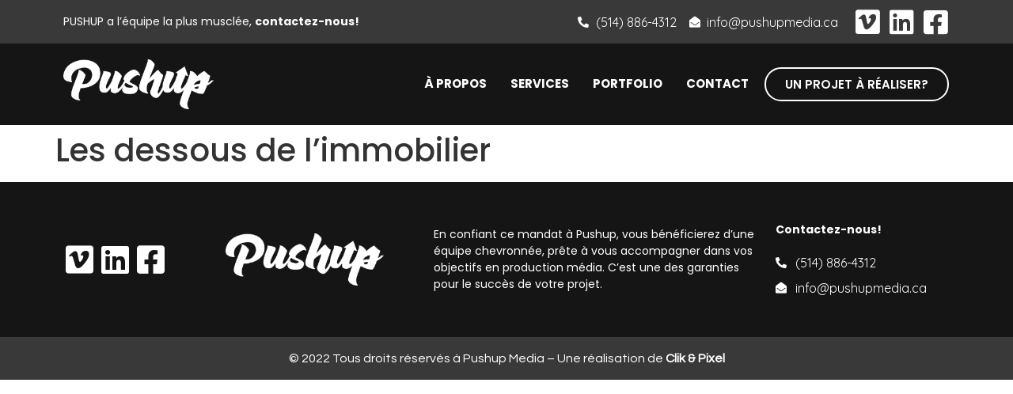

--- FILE ---
content_type: text/html; charset=UTF-8
request_url: https://pushupmedia.ca/vimeo-videos/les-dessous-de-limmobilier/
body_size: 11515
content:
<!doctype html>
<html lang="fr-CA">
<head>
	<meta charset="UTF-8">
		<meta name="viewport" content="width=device-width, initial-scale=1">
	<link rel="profile" href="https://gmpg.org/xfn/11">
	<title>Les dessous de l&rsquo;immobilier &#8211; Pushup Media</title>
<meta name='robots' content='max-image-preview:large' />
	<style>img:is([sizes="auto" i], [sizes^="auto," i]) { contain-intrinsic-size: 3000px 1500px }</style>
	<link rel="alternate" type="application/rss+xml" title="Pushup Media &raquo; Flux" href="https://pushupmedia.ca/feed/" />
<link rel="alternate" type="application/rss+xml" title="Pushup Media &raquo; Flux des commentaires" href="https://pushupmedia.ca/comments/feed/" />
<script>
window._wpemojiSettings = {"baseUrl":"https:\/\/s.w.org\/images\/core\/emoji\/16.0.1\/72x72\/","ext":".png","svgUrl":"https:\/\/s.w.org\/images\/core\/emoji\/16.0.1\/svg\/","svgExt":".svg","source":{"concatemoji":"https:\/\/pushupmedia.ca\/wp-includes\/js\/wp-emoji-release.min.js?ver=6.8.3"}};
/*! This file is auto-generated */
!function(s,n){var o,i,e;function c(e){try{var t={supportTests:e,timestamp:(new Date).valueOf()};sessionStorage.setItem(o,JSON.stringify(t))}catch(e){}}function p(e,t,n){e.clearRect(0,0,e.canvas.width,e.canvas.height),e.fillText(t,0,0);var t=new Uint32Array(e.getImageData(0,0,e.canvas.width,e.canvas.height).data),a=(e.clearRect(0,0,e.canvas.width,e.canvas.height),e.fillText(n,0,0),new Uint32Array(e.getImageData(0,0,e.canvas.width,e.canvas.height).data));return t.every(function(e,t){return e===a[t]})}function u(e,t){e.clearRect(0,0,e.canvas.width,e.canvas.height),e.fillText(t,0,0);for(var n=e.getImageData(16,16,1,1),a=0;a<n.data.length;a++)if(0!==n.data[a])return!1;return!0}function f(e,t,n,a){switch(t){case"flag":return n(e,"\ud83c\udff3\ufe0f\u200d\u26a7\ufe0f","\ud83c\udff3\ufe0f\u200b\u26a7\ufe0f")?!1:!n(e,"\ud83c\udde8\ud83c\uddf6","\ud83c\udde8\u200b\ud83c\uddf6")&&!n(e,"\ud83c\udff4\udb40\udc67\udb40\udc62\udb40\udc65\udb40\udc6e\udb40\udc67\udb40\udc7f","\ud83c\udff4\u200b\udb40\udc67\u200b\udb40\udc62\u200b\udb40\udc65\u200b\udb40\udc6e\u200b\udb40\udc67\u200b\udb40\udc7f");case"emoji":return!a(e,"\ud83e\udedf")}return!1}function g(e,t,n,a){var r="undefined"!=typeof WorkerGlobalScope&&self instanceof WorkerGlobalScope?new OffscreenCanvas(300,150):s.createElement("canvas"),o=r.getContext("2d",{willReadFrequently:!0}),i=(o.textBaseline="top",o.font="600 32px Arial",{});return e.forEach(function(e){i[e]=t(o,e,n,a)}),i}function t(e){var t=s.createElement("script");t.src=e,t.defer=!0,s.head.appendChild(t)}"undefined"!=typeof Promise&&(o="wpEmojiSettingsSupports",i=["flag","emoji"],n.supports={everything:!0,everythingExceptFlag:!0},e=new Promise(function(e){s.addEventListener("DOMContentLoaded",e,{once:!0})}),new Promise(function(t){var n=function(){try{var e=JSON.parse(sessionStorage.getItem(o));if("object"==typeof e&&"number"==typeof e.timestamp&&(new Date).valueOf()<e.timestamp+604800&&"object"==typeof e.supportTests)return e.supportTests}catch(e){}return null}();if(!n){if("undefined"!=typeof Worker&&"undefined"!=typeof OffscreenCanvas&&"undefined"!=typeof URL&&URL.createObjectURL&&"undefined"!=typeof Blob)try{var e="postMessage("+g.toString()+"("+[JSON.stringify(i),f.toString(),p.toString(),u.toString()].join(",")+"));",a=new Blob([e],{type:"text/javascript"}),r=new Worker(URL.createObjectURL(a),{name:"wpTestEmojiSupports"});return void(r.onmessage=function(e){c(n=e.data),r.terminate(),t(n)})}catch(e){}c(n=g(i,f,p,u))}t(n)}).then(function(e){for(var t in e)n.supports[t]=e[t],n.supports.everything=n.supports.everything&&n.supports[t],"flag"!==t&&(n.supports.everythingExceptFlag=n.supports.everythingExceptFlag&&n.supports[t]);n.supports.everythingExceptFlag=n.supports.everythingExceptFlag&&!n.supports.flag,n.DOMReady=!1,n.readyCallback=function(){n.DOMReady=!0}}).then(function(){return e}).then(function(){var e;n.supports.everything||(n.readyCallback(),(e=n.source||{}).concatemoji?t(e.concatemoji):e.wpemoji&&e.twemoji&&(t(e.twemoji),t(e.wpemoji)))}))}((window,document),window._wpemojiSettings);
</script>
<style id='wp-emoji-styles-inline-css'>

	img.wp-smiley, img.emoji {
		display: inline !important;
		border: none !important;
		box-shadow: none !important;
		height: 1em !important;
		width: 1em !important;
		margin: 0 0.07em !important;
		vertical-align: -0.1em !important;
		background: none !important;
		padding: 0 !important;
	}
</style>
<link as="style" onload="this.onload=null;this.rel='stylesheet'" rel='preload' id='wp-block-library-css' href='https://pushupmedia.ca/wp-includes/css/dist/block-library/style.min.css?ver=6.8.3' media='all' /><noscript><link rel='stylesheet' id='wp-block-library-css' href='https://pushupmedia.ca/wp-includes/css/dist/block-library/style.min.css?ver=6.8.3' media='all' /></noscript>
<style id='classic-theme-styles-inline-css'>
/*! This file is auto-generated */
.wp-block-button__link{color:#fff;background-color:#32373c;border-radius:9999px;box-shadow:none;text-decoration:none;padding:calc(.667em + 2px) calc(1.333em + 2px);font-size:1.125em}.wp-block-file__button{background:#32373c;color:#fff;text-decoration:none}
</style>
<link as="style" onload="this.onload=null;this.rel='stylesheet'" rel='preload' id='jet-engine-frontend-css' href='https://pushupmedia.ca/wp-content/plugins/jet-engine/assets/css/frontend.css?ver=3.0.3.1' media='all' /><noscript><link rel='stylesheet' id='jet-engine-frontend-css' href='https://pushupmedia.ca/wp-content/plugins/jet-engine/assets/css/frontend.css?ver=3.0.3.1' media='all' /></noscript>
<style id='global-styles-inline-css'>
:root{--wp--preset--aspect-ratio--square: 1;--wp--preset--aspect-ratio--4-3: 4/3;--wp--preset--aspect-ratio--3-4: 3/4;--wp--preset--aspect-ratio--3-2: 3/2;--wp--preset--aspect-ratio--2-3: 2/3;--wp--preset--aspect-ratio--16-9: 16/9;--wp--preset--aspect-ratio--9-16: 9/16;--wp--preset--color--black: #000000;--wp--preset--color--cyan-bluish-gray: #abb8c3;--wp--preset--color--white: #ffffff;--wp--preset--color--pale-pink: #f78da7;--wp--preset--color--vivid-red: #cf2e2e;--wp--preset--color--luminous-vivid-orange: #ff6900;--wp--preset--color--luminous-vivid-amber: #fcb900;--wp--preset--color--light-green-cyan: #7bdcb5;--wp--preset--color--vivid-green-cyan: #00d084;--wp--preset--color--pale-cyan-blue: #8ed1fc;--wp--preset--color--vivid-cyan-blue: #0693e3;--wp--preset--color--vivid-purple: #9b51e0;--wp--preset--gradient--vivid-cyan-blue-to-vivid-purple: linear-gradient(135deg,rgba(6,147,227,1) 0%,rgb(155,81,224) 100%);--wp--preset--gradient--light-green-cyan-to-vivid-green-cyan: linear-gradient(135deg,rgb(122,220,180) 0%,rgb(0,208,130) 100%);--wp--preset--gradient--luminous-vivid-amber-to-luminous-vivid-orange: linear-gradient(135deg,rgba(252,185,0,1) 0%,rgba(255,105,0,1) 100%);--wp--preset--gradient--luminous-vivid-orange-to-vivid-red: linear-gradient(135deg,rgba(255,105,0,1) 0%,rgb(207,46,46) 100%);--wp--preset--gradient--very-light-gray-to-cyan-bluish-gray: linear-gradient(135deg,rgb(238,238,238) 0%,rgb(169,184,195) 100%);--wp--preset--gradient--cool-to-warm-spectrum: linear-gradient(135deg,rgb(74,234,220) 0%,rgb(151,120,209) 20%,rgb(207,42,186) 40%,rgb(238,44,130) 60%,rgb(251,105,98) 80%,rgb(254,248,76) 100%);--wp--preset--gradient--blush-light-purple: linear-gradient(135deg,rgb(255,206,236) 0%,rgb(152,150,240) 100%);--wp--preset--gradient--blush-bordeaux: linear-gradient(135deg,rgb(254,205,165) 0%,rgb(254,45,45) 50%,rgb(107,0,62) 100%);--wp--preset--gradient--luminous-dusk: linear-gradient(135deg,rgb(255,203,112) 0%,rgb(199,81,192) 50%,rgb(65,88,208) 100%);--wp--preset--gradient--pale-ocean: linear-gradient(135deg,rgb(255,245,203) 0%,rgb(182,227,212) 50%,rgb(51,167,181) 100%);--wp--preset--gradient--electric-grass: linear-gradient(135deg,rgb(202,248,128) 0%,rgb(113,206,126) 100%);--wp--preset--gradient--midnight: linear-gradient(135deg,rgb(2,3,129) 0%,rgb(40,116,252) 100%);--wp--preset--font-size--small: 13px;--wp--preset--font-size--medium: 20px;--wp--preset--font-size--large: 36px;--wp--preset--font-size--x-large: 42px;--wp--preset--spacing--20: 0.44rem;--wp--preset--spacing--30: 0.67rem;--wp--preset--spacing--40: 1rem;--wp--preset--spacing--50: 1.5rem;--wp--preset--spacing--60: 2.25rem;--wp--preset--spacing--70: 3.38rem;--wp--preset--spacing--80: 5.06rem;--wp--preset--shadow--natural: 6px 6px 9px rgba(0, 0, 0, 0.2);--wp--preset--shadow--deep: 12px 12px 50px rgba(0, 0, 0, 0.4);--wp--preset--shadow--sharp: 6px 6px 0px rgba(0, 0, 0, 0.2);--wp--preset--shadow--outlined: 6px 6px 0px -3px rgba(255, 255, 255, 1), 6px 6px rgba(0, 0, 0, 1);--wp--preset--shadow--crisp: 6px 6px 0px rgba(0, 0, 0, 1);}:where(.is-layout-flex){gap: 0.5em;}:where(.is-layout-grid){gap: 0.5em;}body .is-layout-flex{display: flex;}.is-layout-flex{flex-wrap: wrap;align-items: center;}.is-layout-flex > :is(*, div){margin: 0;}body .is-layout-grid{display: grid;}.is-layout-grid > :is(*, div){margin: 0;}:where(.wp-block-columns.is-layout-flex){gap: 2em;}:where(.wp-block-columns.is-layout-grid){gap: 2em;}:where(.wp-block-post-template.is-layout-flex){gap: 1.25em;}:where(.wp-block-post-template.is-layout-grid){gap: 1.25em;}.has-black-color{color: var(--wp--preset--color--black) !important;}.has-cyan-bluish-gray-color{color: var(--wp--preset--color--cyan-bluish-gray) !important;}.has-white-color{color: var(--wp--preset--color--white) !important;}.has-pale-pink-color{color: var(--wp--preset--color--pale-pink) !important;}.has-vivid-red-color{color: var(--wp--preset--color--vivid-red) !important;}.has-luminous-vivid-orange-color{color: var(--wp--preset--color--luminous-vivid-orange) !important;}.has-luminous-vivid-amber-color{color: var(--wp--preset--color--luminous-vivid-amber) !important;}.has-light-green-cyan-color{color: var(--wp--preset--color--light-green-cyan) !important;}.has-vivid-green-cyan-color{color: var(--wp--preset--color--vivid-green-cyan) !important;}.has-pale-cyan-blue-color{color: var(--wp--preset--color--pale-cyan-blue) !important;}.has-vivid-cyan-blue-color{color: var(--wp--preset--color--vivid-cyan-blue) !important;}.has-vivid-purple-color{color: var(--wp--preset--color--vivid-purple) !important;}.has-black-background-color{background-color: var(--wp--preset--color--black) !important;}.has-cyan-bluish-gray-background-color{background-color: var(--wp--preset--color--cyan-bluish-gray) !important;}.has-white-background-color{background-color: var(--wp--preset--color--white) !important;}.has-pale-pink-background-color{background-color: var(--wp--preset--color--pale-pink) !important;}.has-vivid-red-background-color{background-color: var(--wp--preset--color--vivid-red) !important;}.has-luminous-vivid-orange-background-color{background-color: var(--wp--preset--color--luminous-vivid-orange) !important;}.has-luminous-vivid-amber-background-color{background-color: var(--wp--preset--color--luminous-vivid-amber) !important;}.has-light-green-cyan-background-color{background-color: var(--wp--preset--color--light-green-cyan) !important;}.has-vivid-green-cyan-background-color{background-color: var(--wp--preset--color--vivid-green-cyan) !important;}.has-pale-cyan-blue-background-color{background-color: var(--wp--preset--color--pale-cyan-blue) !important;}.has-vivid-cyan-blue-background-color{background-color: var(--wp--preset--color--vivid-cyan-blue) !important;}.has-vivid-purple-background-color{background-color: var(--wp--preset--color--vivid-purple) !important;}.has-black-border-color{border-color: var(--wp--preset--color--black) !important;}.has-cyan-bluish-gray-border-color{border-color: var(--wp--preset--color--cyan-bluish-gray) !important;}.has-white-border-color{border-color: var(--wp--preset--color--white) !important;}.has-pale-pink-border-color{border-color: var(--wp--preset--color--pale-pink) !important;}.has-vivid-red-border-color{border-color: var(--wp--preset--color--vivid-red) !important;}.has-luminous-vivid-orange-border-color{border-color: var(--wp--preset--color--luminous-vivid-orange) !important;}.has-luminous-vivid-amber-border-color{border-color: var(--wp--preset--color--luminous-vivid-amber) !important;}.has-light-green-cyan-border-color{border-color: var(--wp--preset--color--light-green-cyan) !important;}.has-vivid-green-cyan-border-color{border-color: var(--wp--preset--color--vivid-green-cyan) !important;}.has-pale-cyan-blue-border-color{border-color: var(--wp--preset--color--pale-cyan-blue) !important;}.has-vivid-cyan-blue-border-color{border-color: var(--wp--preset--color--vivid-cyan-blue) !important;}.has-vivid-purple-border-color{border-color: var(--wp--preset--color--vivid-purple) !important;}.has-vivid-cyan-blue-to-vivid-purple-gradient-background{background: var(--wp--preset--gradient--vivid-cyan-blue-to-vivid-purple) !important;}.has-light-green-cyan-to-vivid-green-cyan-gradient-background{background: var(--wp--preset--gradient--light-green-cyan-to-vivid-green-cyan) !important;}.has-luminous-vivid-amber-to-luminous-vivid-orange-gradient-background{background: var(--wp--preset--gradient--luminous-vivid-amber-to-luminous-vivid-orange) !important;}.has-luminous-vivid-orange-to-vivid-red-gradient-background{background: var(--wp--preset--gradient--luminous-vivid-orange-to-vivid-red) !important;}.has-very-light-gray-to-cyan-bluish-gray-gradient-background{background: var(--wp--preset--gradient--very-light-gray-to-cyan-bluish-gray) !important;}.has-cool-to-warm-spectrum-gradient-background{background: var(--wp--preset--gradient--cool-to-warm-spectrum) !important;}.has-blush-light-purple-gradient-background{background: var(--wp--preset--gradient--blush-light-purple) !important;}.has-blush-bordeaux-gradient-background{background: var(--wp--preset--gradient--blush-bordeaux) !important;}.has-luminous-dusk-gradient-background{background: var(--wp--preset--gradient--luminous-dusk) !important;}.has-pale-ocean-gradient-background{background: var(--wp--preset--gradient--pale-ocean) !important;}.has-electric-grass-gradient-background{background: var(--wp--preset--gradient--electric-grass) !important;}.has-midnight-gradient-background{background: var(--wp--preset--gradient--midnight) !important;}.has-small-font-size{font-size: var(--wp--preset--font-size--small) !important;}.has-medium-font-size{font-size: var(--wp--preset--font-size--medium) !important;}.has-large-font-size{font-size: var(--wp--preset--font-size--large) !important;}.has-x-large-font-size{font-size: var(--wp--preset--font-size--x-large) !important;}
:where(.wp-block-post-template.is-layout-flex){gap: 1.25em;}:where(.wp-block-post-template.is-layout-grid){gap: 1.25em;}
:where(.wp-block-columns.is-layout-flex){gap: 2em;}:where(.wp-block-columns.is-layout-grid){gap: 2em;}
:root :where(.wp-block-pullquote){font-size: 1.5em;line-height: 1.6;}
</style>
<link as="style" onload="this.onload=null;this.rel='stylesheet'" rel='preload' id='hello-elementor-css' href='https://pushupmedia.ca/wp-content/themes/hello-elementor/style.min.css?ver=2.6.1' media='all' /><noscript><link rel='stylesheet' id='hello-elementor-css' href='https://pushupmedia.ca/wp-content/themes/hello-elementor/style.min.css?ver=2.6.1' media='all' /></noscript>
<link as="style" onload="this.onload=null;this.rel='stylesheet'" rel='preload' id='hello-elementor-theme-style-css' href='https://pushupmedia.ca/wp-content/themes/hello-elementor/theme.min.css?ver=2.6.1' media='all' /><noscript><link rel='stylesheet' id='hello-elementor-theme-style-css' href='https://pushupmedia.ca/wp-content/themes/hello-elementor/theme.min.css?ver=2.6.1' media='all' /></noscript>
<link as="style" onload="this.onload=null;this.rel='stylesheet'" rel='preload' id='elementor-frontend-css' href='https://pushupmedia.ca/wp-content/plugins/elementor/assets/css/frontend-lite.min.css?ver=3.7.4' media='all' /><noscript><link rel='stylesheet' id='elementor-frontend-css' href='https://pushupmedia.ca/wp-content/plugins/elementor/assets/css/frontend-lite.min.css?ver=3.7.4' media='all' /></noscript>
<link as="style" onload="this.onload=null;this.rel='stylesheet'" rel='preload' id='elementor-post-9-css' href='https://pushupmedia.ca/wp-content/uploads/elementor/css/post-9.css?ver=1663570362' media='all' /><noscript><link rel='stylesheet' id='elementor-post-9-css' href='https://pushupmedia.ca/wp-content/uploads/elementor/css/post-9.css?ver=1663570362' media='all' /></noscript>
<link as="style" onload="this.onload=null;this.rel='stylesheet'" rel='preload' id='jet-elements-css' href='https://pushupmedia.ca/wp-content/plugins/jet-elements/assets/css/jet-elements.css?ver=2.6.7' media='all' /><noscript><link rel='stylesheet' id='jet-elements-css' href='https://pushupmedia.ca/wp-content/plugins/jet-elements/assets/css/jet-elements.css?ver=2.6.7' media='all' /></noscript>
<link as="style" onload="this.onload=null;this.rel='stylesheet'" rel='preload' id='jet-elements-skin-css' href='https://pushupmedia.ca/wp-content/plugins/jet-elements/assets/css/jet-elements-skin.css?ver=2.6.7' media='all' /><noscript><link rel='stylesheet' id='jet-elements-skin-css' href='https://pushupmedia.ca/wp-content/plugins/jet-elements/assets/css/jet-elements-skin.css?ver=2.6.7' media='all' /></noscript>
<link as="style" onload="this.onload=null;this.rel='stylesheet'" rel='preload' id='elementor-icons-css' href='https://pushupmedia.ca/wp-content/plugins/elementor/assets/lib/eicons/css/elementor-icons.min.css?ver=5.16.0' media='all' /><noscript><link rel='stylesheet' id='elementor-icons-css' href='https://pushupmedia.ca/wp-content/plugins/elementor/assets/lib/eicons/css/elementor-icons.min.css?ver=5.16.0' media='all' /></noscript>
<link as="style" onload="this.onload=null;this.rel='stylesheet'" rel='preload' id='elementor-pro-css' href='https://pushupmedia.ca/wp-content/plugins/elementor-pro/assets/css/frontend-lite.min.css?ver=3.7.2' media='all' /><noscript><link rel='stylesheet' id='elementor-pro-css' href='https://pushupmedia.ca/wp-content/plugins/elementor-pro/assets/css/frontend-lite.min.css?ver=3.7.2' media='all' /></noscript>
<link as="style" onload="this.onload=null;this.rel='stylesheet'" rel='preload' id='elementor-global-css' href='https://pushupmedia.ca/wp-content/uploads/elementor/css/global.css?ver=1663570362' media='all' /><noscript><link rel='stylesheet' id='elementor-global-css' href='https://pushupmedia.ca/wp-content/uploads/elementor/css/global.css?ver=1663570362' media='all' /></noscript>
<link as="style" onload="this.onload=null;this.rel='stylesheet'" rel='preload' id='elementor-post-14-css' href='https://pushupmedia.ca/wp-content/uploads/elementor/css/post-14.css?ver=1663570362' media='all' /><noscript><link rel='stylesheet' id='elementor-post-14-css' href='https://pushupmedia.ca/wp-content/uploads/elementor/css/post-14.css?ver=1663570362' media='all' /></noscript>
<link as="style" onload="this.onload=null;this.rel='stylesheet'" rel='preload' id='elementor-post-11-css' href='https://pushupmedia.ca/wp-content/uploads/elementor/css/post-11.css?ver=1663570362' media='all' /><noscript><link rel='stylesheet' id='elementor-post-11-css' href='https://pushupmedia.ca/wp-content/uploads/elementor/css/post-11.css?ver=1663570362' media='all' /></noscript>
<link as="style" onload="this.onload=null;this.rel='stylesheet'" rel='preload' id='elementor-post-388-css' href='https://pushupmedia.ca/wp-content/uploads/elementor/css/post-388.css?ver=1663570362' media='all' /><noscript><link rel='stylesheet' id='elementor-post-388-css' href='https://pushupmedia.ca/wp-content/uploads/elementor/css/post-388.css?ver=1663570362' media='all' /></noscript>
<link as="style" onload="this.onload=null;this.rel='stylesheet'" rel='preload' id='google-fonts-1-css' href='https://fonts.googleapis.com/css?family=Anton%3A100%2C100italic%2C200%2C200italic%2C300%2C300italic%2C400%2C400italic%2C500%2C500italic%2C600%2C600italic%2C700%2C700italic%2C800%2C800italic%2C900%2C900italic%7CPoppins%3A100%2C100italic%2C200%2C200italic%2C300%2C300italic%2C400%2C400italic%2C500%2C500italic%2C600%2C600italic%2C700%2C700italic%2C800%2C800italic%2C900%2C900italic%7CQuicksand%3A100%2C100italic%2C200%2C200italic%2C300%2C300italic%2C400%2C400italic%2C500%2C500italic%2C600%2C600italic%2C700%2C700italic%2C800%2C800italic%2C900%2C900italic%7CQuestrial%3A100%2C100italic%2C200%2C200italic%2C300%2C300italic%2C400%2C400italic%2C500%2C500italic%2C600%2C600italic%2C700%2C700italic%2C800%2C800italic%2C900%2C900italic&#038;display=auto&#038;ver=6.8.3' media='all' /><noscript><link rel='stylesheet' id='google-fonts-1-css' href='https://fonts.googleapis.com/css?family=Anton%3A100%2C100italic%2C200%2C200italic%2C300%2C300italic%2C400%2C400italic%2C500%2C500italic%2C600%2C600italic%2C700%2C700italic%2C800%2C800italic%2C900%2C900italic%7CPoppins%3A100%2C100italic%2C200%2C200italic%2C300%2C300italic%2C400%2C400italic%2C500%2C500italic%2C600%2C600italic%2C700%2C700italic%2C800%2C800italic%2C900%2C900italic%7CQuicksand%3A100%2C100italic%2C200%2C200italic%2C300%2C300italic%2C400%2C400italic%2C500%2C500italic%2C600%2C600italic%2C700%2C700italic%2C800%2C800italic%2C900%2C900italic%7CQuestrial%3A100%2C100italic%2C200%2C200italic%2C300%2C300italic%2C400%2C400italic%2C500%2C500italic%2C600%2C600italic%2C700%2C700italic%2C800%2C800italic%2C900%2C900italic&#038;display=auto&#038;ver=6.8.3' media='all' /></noscript>
<link as="style" onload="this.onload=null;this.rel='stylesheet'" rel='preload' id='elementor-icons-shared-0-css' href='https://pushupmedia.ca/wp-content/plugins/elementor/assets/lib/font-awesome/css/fontawesome.min.css?ver=5.15.3' media='all' /><noscript><link rel='stylesheet' id='elementor-icons-shared-0-css' href='https://pushupmedia.ca/wp-content/plugins/elementor/assets/lib/font-awesome/css/fontawesome.min.css?ver=5.15.3' media='all' /></noscript>
<link as="style" onload="this.onload=null;this.rel='stylesheet'" rel='preload' id='elementor-icons-fa-solid-css' href='https://pushupmedia.ca/wp-content/plugins/elementor/assets/lib/font-awesome/css/solid.min.css?ver=5.15.3' media='all' /><noscript><link rel='stylesheet' id='elementor-icons-fa-solid-css' href='https://pushupmedia.ca/wp-content/plugins/elementor/assets/lib/font-awesome/css/solid.min.css?ver=5.15.3' media='all' /></noscript>
<link as="style" onload="this.onload=null;this.rel='stylesheet'" rel='preload' id='elementor-icons-fa-brands-css' href='https://pushupmedia.ca/wp-content/plugins/elementor/assets/lib/font-awesome/css/brands.min.css?ver=5.15.3' media='all' /><noscript><link rel='stylesheet' id='elementor-icons-fa-brands-css' href='https://pushupmedia.ca/wp-content/plugins/elementor/assets/lib/font-awesome/css/brands.min.css?ver=5.15.3' media='all' /></noscript>
<script src="https://pushupmedia.ca/wp-includes/js/jquery/jquery.min.js?ver=3.7.1" id="jquery-core-js"></script>
<script src="https://pushupmedia.ca/wp-includes/js/jquery/jquery-migrate.min.js?ver=3.4.1" id="jquery-migrate-js"></script>
<link rel="https://api.w.org/" href="https://pushupmedia.ca/wp-json/" /><link rel="alternate" title="JSON" type="application/json" href="https://pushupmedia.ca/wp-json/wp/v2/vimeo-videos/638" /><link rel="EditURI" type="application/rsd+xml" title="RSD" href="https://pushupmedia.ca/xmlrpc.php?rsd" />
<meta name="generator" content="WordPress 6.8.3" />
<link rel="canonical" href="https://pushupmedia.ca/vimeo-videos/les-dessous-de-limmobilier/" />
<link rel='shortlink' href='https://pushupmedia.ca/?p=638' />
<link rel="alternate" title="oEmbed (JSON)" type="application/json+oembed" href="https://pushupmedia.ca/wp-json/oembed/1.0/embed?url=https%3A%2F%2Fpushupmedia.ca%2Fvimeo-videos%2Fles-dessous-de-limmobilier%2F" />
<link rel="alternate" title="oEmbed (XML)" type="text/xml+oembed" href="https://pushupmedia.ca/wp-json/oembed/1.0/embed?url=https%3A%2F%2Fpushupmedia.ca%2Fvimeo-videos%2Fles-dessous-de-limmobilier%2F&#038;format=xml" />
<script type="text/javascript">/*! loadCSS. [c]2017 Filament Group, Inc. MIT License */
!function(s){"use strict";var e=function(e,n,t){var o,i=s.document,r=i.createElement("link");if(n)o=n;else{var d=(i.body||i.getElementsByTagName("head")[0]).childNodes;o=d[d.length-1]}var a=i.styleSheets;r.rel="stylesheet",r.href=e,r.media="only x",function e(n){if(i.body)return n();setTimeout(function(){e(n)})}(function(){o.parentNode.insertBefore(r,n?o:o.nextSibling)});var l=function(e){for(var n=r.href,t=a.length;t--;)if(a[t].href===n)return e();setTimeout(function(){l(e)})};function f(){r.addEventListener&&r.removeEventListener("load",f),r.media=t||"all"}return r.addEventListener&&r.addEventListener("load",f),(r.onloadcssdefined=l)(f),r};"undefined"!=typeof exports?exports.loadCSS=e:s.loadCSS=e}("undefined"!=typeof global?global:this);
</script><link rel="icon" href="https://pushupmedia.ca/wp-content/uploads/2022/09/favicon-p-150x150.png" sizes="32x32" />
<link rel="icon" href="https://pushupmedia.ca/wp-content/uploads/2022/09/favicon-p.png" sizes="192x192" />
<link rel="apple-touch-icon" href="https://pushupmedia.ca/wp-content/uploads/2022/09/favicon-p.png" />
<meta name="msapplication-TileImage" content="https://pushupmedia.ca/wp-content/uploads/2022/09/favicon-p.png" />
</head>
<body class="wp-singular vimeo-videos-template-default single single-vimeo-videos postid-638 wp-custom-logo wp-theme-hello-elementor elementor-default elementor-kit-9">

<script>
jQuery( document ).ready(function($){
   $(document).on('click','.elementor-location-popup a', function(event){
      elementorProFrontend.modules.popup.closePopup( {}, event);
   })
});
</script>

<a class="skip-link screen-reader-text" href="#content">
	Skip to content</a>

		<div data-elementor-type="header" data-elementor-id="14" class="elementor elementor-14 elementor-location-header">
								<section class="elementor-section elementor-top-section elementor-element elementor-element-a9c7c elementor-section-boxed elementor-section-height-default elementor-section-height-default" data-id="a9c7c" data-element_type="section" data-settings="{&quot;background_background&quot;:&quot;classic&quot;}">
						<div class="elementor-container elementor-column-gap-default">
					<div class="elementor-column elementor-col-50 elementor-top-column elementor-element elementor-element-3e71a727 elementor-hidden-tablet elementor-hidden-mobile" data-id="3e71a727" data-element_type="column">
			<div class="elementor-widget-wrap elementor-element-populated">
								<div class="elementor-element elementor-element-1f1f82a8 elementor-widget elementor-widget-text-editor" data-id="1f1f82a8" data-element_type="widget" data-widget_type="text-editor.default">
				<div class="elementor-widget-container">
			<style>/*! elementor - v3.7.4 - 31-08-2022 */
.elementor-widget-text-editor.elementor-drop-cap-view-stacked .elementor-drop-cap{background-color:#818a91;color:#fff}.elementor-widget-text-editor.elementor-drop-cap-view-framed .elementor-drop-cap{color:#818a91;border:3px solid;background-color:transparent}.elementor-widget-text-editor:not(.elementor-drop-cap-view-default) .elementor-drop-cap{margin-top:8px}.elementor-widget-text-editor:not(.elementor-drop-cap-view-default) .elementor-drop-cap-letter{width:1em;height:1em}.elementor-widget-text-editor .elementor-drop-cap{float:left;text-align:center;line-height:1;font-size:50px}.elementor-widget-text-editor .elementor-drop-cap-letter{display:inline-block}</style>				<p>PUSHUP a l’équipe la plus musclée, <strong><a href="#contact">contactez-nous!</a><br /></strong></p>						</div>
				</div>
					</div>
		</div>
				<div class="elementor-column elementor-col-50 elementor-top-column elementor-element elementor-element-24cdb38b" data-id="24cdb38b" data-element_type="column">
			<div class="elementor-widget-wrap elementor-element-populated">
								<div class="elementor-element elementor-element-38a5ca4f elementor-icon-list--layout-inline elementor-widget__width-auto elementor-widget-mobile__width-initial elementor-list-item-link-full_width elementor-widget elementor-widget-icon-list" data-id="38a5ca4f" data-element_type="widget" data-widget_type="icon-list.default">
				<div class="elementor-widget-container">
			<link as="style" onload="this.onload=null;this.rel='stylesheet'" rel="preload" href="https://pushupmedia.ca/wp-content/plugins/elementor/assets/css/widget-icon-list.min.css"><noscript><link rel="stylesheet" href="https://pushupmedia.ca/wp-content/plugins/elementor/assets/css/widget-icon-list.min.css"></noscript>		<ul class="elementor-icon-list-items elementor-inline-items">
							<li class="elementor-icon-list-item elementor-inline-item">
											<a href="tel:+15148864312">

												<span class="elementor-icon-list-icon">
							<i aria-hidden="true" class="fas fa-phone-alt"></i>						</span>
										<span class="elementor-icon-list-text">(514) 886-4312</span>
											</a>
									</li>
								<li class="elementor-icon-list-item elementor-inline-item">
											<a href="mailto:info@pushupmedia.ca">

												<span class="elementor-icon-list-icon">
							<i aria-hidden="true" class="fas fa-envelope-open"></i>						</span>
										<span class="elementor-icon-list-text">info@pushupmedia.ca</span>
											</a>
									</li>
						</ul>
				</div>
				</div>
				<div class="elementor-element elementor-element-529cda2b elementor-widget__width-auto e-grid-align-mobile-right elementor-widget-mobile__width-initial elementor-shape-rounded elementor-grid-0 e-grid-align-center elementor-widget elementor-widget-social-icons" data-id="529cda2b" data-element_type="widget" data-widget_type="social-icons.default">
				<div class="elementor-widget-container">
			<style>/*! elementor - v3.7.4 - 31-08-2022 */
.elementor-widget-social-icons.elementor-grid-0 .elementor-widget-container,.elementor-widget-social-icons.elementor-grid-mobile-0 .elementor-widget-container,.elementor-widget-social-icons.elementor-grid-tablet-0 .elementor-widget-container{line-height:1;font-size:0}.elementor-widget-social-icons:not(.elementor-grid-0):not(.elementor-grid-tablet-0):not(.elementor-grid-mobile-0) .elementor-grid{display:inline-grid}.elementor-widget-social-icons .elementor-grid{grid-column-gap:var(--grid-column-gap,5px);grid-row-gap:var(--grid-row-gap,5px);grid-template-columns:var(--grid-template-columns);-webkit-box-pack:var(--justify-content,center);-ms-flex-pack:var(--justify-content,center);justify-content:var(--justify-content,center);justify-items:var(--justify-content,center)}.elementor-icon.elementor-social-icon{font-size:var(--icon-size,25px);line-height:var(--icon-size,25px);width:calc(var(--icon-size, 25px) + (2 * var(--icon-padding, .5em)));height:calc(var(--icon-size, 25px) + (2 * var(--icon-padding, .5em)))}.elementor-social-icon{--e-social-icon-icon-color:#fff;display:-webkit-inline-box;display:-ms-inline-flexbox;display:inline-flex;background-color:#818a91;-webkit-box-align:center;-ms-flex-align:center;align-items:center;-webkit-box-pack:center;-ms-flex-pack:center;justify-content:center;text-align:center;cursor:pointer}.elementor-social-icon i{color:var(--e-social-icon-icon-color)}.elementor-social-icon svg{fill:var(--e-social-icon-icon-color)}.elementor-social-icon:last-child{margin:0}.elementor-social-icon:hover{opacity:.9;color:#fff}.elementor-social-icon-android{background-color:#a4c639}.elementor-social-icon-apple{background-color:#999}.elementor-social-icon-behance{background-color:#1769ff}.elementor-social-icon-bitbucket{background-color:#205081}.elementor-social-icon-codepen{background-color:#000}.elementor-social-icon-delicious{background-color:#39f}.elementor-social-icon-deviantart{background-color:#05cc47}.elementor-social-icon-digg{background-color:#005be2}.elementor-social-icon-dribbble{background-color:#ea4c89}.elementor-social-icon-elementor{background-color:#d30c5c}.elementor-social-icon-envelope{background-color:#ea4335}.elementor-social-icon-facebook,.elementor-social-icon-facebook-f{background-color:#3b5998}.elementor-social-icon-flickr{background-color:#0063dc}.elementor-social-icon-foursquare{background-color:#2d5be3}.elementor-social-icon-free-code-camp,.elementor-social-icon-freecodecamp{background-color:#006400}.elementor-social-icon-github{background-color:#333}.elementor-social-icon-gitlab{background-color:#e24329}.elementor-social-icon-globe{background-color:#818a91}.elementor-social-icon-google-plus,.elementor-social-icon-google-plus-g{background-color:#dd4b39}.elementor-social-icon-houzz{background-color:#7ac142}.elementor-social-icon-instagram{background-color:#262626}.elementor-social-icon-jsfiddle{background-color:#487aa2}.elementor-social-icon-link{background-color:#818a91}.elementor-social-icon-linkedin,.elementor-social-icon-linkedin-in{background-color:#0077b5}.elementor-social-icon-medium{background-color:#00ab6b}.elementor-social-icon-meetup{background-color:#ec1c40}.elementor-social-icon-mixcloud{background-color:#273a4b}.elementor-social-icon-odnoklassniki{background-color:#f4731c}.elementor-social-icon-pinterest{background-color:#bd081c}.elementor-social-icon-product-hunt{background-color:#da552f}.elementor-social-icon-reddit{background-color:#ff4500}.elementor-social-icon-rss{background-color:#f26522}.elementor-social-icon-shopping-cart{background-color:#4caf50}.elementor-social-icon-skype{background-color:#00aff0}.elementor-social-icon-slideshare{background-color:#0077b5}.elementor-social-icon-snapchat{background-color:#fffc00}.elementor-social-icon-soundcloud{background-color:#f80}.elementor-social-icon-spotify{background-color:#2ebd59}.elementor-social-icon-stack-overflow{background-color:#fe7a15}.elementor-social-icon-steam{background-color:#00adee}.elementor-social-icon-stumbleupon{background-color:#eb4924}.elementor-social-icon-telegram{background-color:#2ca5e0}.elementor-social-icon-thumb-tack{background-color:#1aa1d8}.elementor-social-icon-tripadvisor{background-color:#589442}.elementor-social-icon-tumblr{background-color:#35465c}.elementor-social-icon-twitch{background-color:#6441a5}.elementor-social-icon-twitter{background-color:#1da1f2}.elementor-social-icon-viber{background-color:#665cac}.elementor-social-icon-vimeo{background-color:#1ab7ea}.elementor-social-icon-vk{background-color:#45668e}.elementor-social-icon-weibo{background-color:#dd2430}.elementor-social-icon-weixin{background-color:#31a918}.elementor-social-icon-whatsapp{background-color:#25d366}.elementor-social-icon-wordpress{background-color:#21759b}.elementor-social-icon-xing{background-color:#026466}.elementor-social-icon-yelp{background-color:#af0606}.elementor-social-icon-youtube{background-color:#cd201f}.elementor-social-icon-500px{background-color:#0099e5}.elementor-shape-rounded .elementor-icon.elementor-social-icon{border-radius:10%}.elementor-shape-circle .elementor-icon.elementor-social-icon{border-radius:50%}</style>		<div class="elementor-social-icons-wrapper elementor-grid">
							<span class="elementor-grid-item">
					<a class="elementor-icon elementor-social-icon elementor-social-icon-vimeo elementor-repeater-item-25a78b1" href="https://vimeo.com/user45984883" target="_blank">
						<span class="elementor-screen-only">Vimeo</span>
						<i class="fab fa-vimeo"></i>					</a>
				</span>
							<span class="elementor-grid-item">
					<a class="elementor-icon elementor-social-icon elementor-social-icon-linkedin elementor-repeater-item-1717963" href="https://www.linkedin.com/in/fperron1/" target="_blank">
						<span class="elementor-screen-only">Linkedin</span>
						<i class="fab fa-linkedin"></i>					</a>
				</span>
							<span class="elementor-grid-item">
					<a class="elementor-icon elementor-social-icon elementor-social-icon-facebook-square elementor-repeater-item-465ba56" href="https://www.facebook.com/pushup.media.ca/" target="_blank">
						<span class="elementor-screen-only">Facebook-square</span>
						<i class="fab fa-facebook-square"></i>					</a>
				</span>
					</div>
				</div>
				</div>
					</div>
		</div>
							</div>
		</section>
				<header class="elementor-section elementor-top-section elementor-element elementor-element-4aea491 elementor-section-boxed elementor-section-height-default elementor-section-height-default" data-id="4aea491" data-element_type="section" data-settings="{&quot;background_background&quot;:&quot;classic&quot;,&quot;sticky&quot;:&quot;top&quot;,&quot;sticky_on&quot;:[&quot;desktop&quot;,&quot;tablet&quot;,&quot;mobile&quot;],&quot;sticky_offset&quot;:0,&quot;sticky_effects_offset&quot;:0}">
						<div class="elementor-container elementor-column-gap-default">
					<div class="elementor-column elementor-col-50 elementor-top-column elementor-element elementor-element-761e6f98" data-id="761e6f98" data-element_type="column">
			<div class="elementor-widget-wrap elementor-element-populated">
								<div class="elementor-element elementor-element-754ddcfa elementor-widget elementor-widget-theme-site-logo elementor-widget-image" data-id="754ddcfa" data-element_type="widget" data-widget_type="theme-site-logo.default">
				<div class="elementor-widget-container">
			<style>/*! elementor - v3.7.4 - 31-08-2022 */
.elementor-widget-image{text-align:center}.elementor-widget-image a{display:inline-block}.elementor-widget-image a img[src$=".svg"]{width:48px}.elementor-widget-image img{vertical-align:middle;display:inline-block}</style>													<a href="https://pushupmedia.ca">
							<img width="312" height="103" src="https://pushupmedia.ca/wp-content/uploads/2022/09/pushup-logo.png" class="attachment-full size-full" alt="" srcset="https://pushupmedia.ca/wp-content/uploads/2022/09/pushup-logo.png 312w, https://pushupmedia.ca/wp-content/uploads/2022/09/pushup-logo-300x99.png 300w" sizes="(max-width: 312px) 100vw, 312px" />								</a>
															</div>
				</div>
					</div>
		</div>
				<div class="elementor-column elementor-col-50 elementor-top-column elementor-element elementor-element-c5b0e69" data-id="c5b0e69" data-element_type="column">
			<div class="elementor-widget-wrap elementor-element-populated">
								<div class="elementor-element elementor-element-64e3afb2 elementor-nav-menu__align-right elementor-widget__width-auto elementor-hidden-tablet elementor-hidden-mobile elementor-nav-menu--dropdown-tablet elementor-nav-menu__text-align-aside elementor-nav-menu--toggle elementor-nav-menu--burger elementor-widget elementor-widget-nav-menu" data-id="64e3afb2" data-element_type="widget" data-settings="{&quot;layout&quot;:&quot;horizontal&quot;,&quot;submenu_icon&quot;:{&quot;value&quot;:&quot;&lt;i class=\&quot;fas fa-caret-down\&quot;&gt;&lt;\/i&gt;&quot;,&quot;library&quot;:&quot;fa-solid&quot;},&quot;toggle&quot;:&quot;burger&quot;}" data-widget_type="nav-menu.default">
				<div class="elementor-widget-container">
			<link as="style" onload="this.onload=null;this.rel='stylesheet'" rel="preload" href="https://pushupmedia.ca/wp-content/plugins/elementor-pro/assets/css/widget-nav-menu.min.css"><noscript><link rel="stylesheet" href="https://pushupmedia.ca/wp-content/plugins/elementor-pro/assets/css/widget-nav-menu.min.css"></noscript>			<nav migration_allowed="1" migrated="0" role="navigation" class="elementor-nav-menu--main elementor-nav-menu__container elementor-nav-menu--layout-horizontal e--pointer-none">
				<ul id="menu-1-64e3afb2" class="elementor-nav-menu"><li class="menu-item menu-item-type-custom menu-item-object-custom menu-item-19"><a href="#apropos" class="elementor-item elementor-item-anchor">À propos</a></li>
<li class="menu-item menu-item-type-custom menu-item-object-custom menu-item-20"><a href="#services" class="elementor-item elementor-item-anchor">Services</a></li>
<li class="menu-item menu-item-type-custom menu-item-object-custom menu-item-21"><a href="#portfolio" class="elementor-item elementor-item-anchor">Portfolio</a></li>
<li class="menu-item menu-item-type-custom menu-item-object-custom menu-item-22"><a class="elementor-item">Contact</a></li>
</ul>			</nav>
					<div class="elementor-menu-toggle" role="button" tabindex="0" aria-label="Menu Toggle" aria-expanded="false">
			<i aria-hidden="true" role="presentation" class="elementor-menu-toggle__icon--open eicon-menu-bar"></i><i aria-hidden="true" role="presentation" class="elementor-menu-toggle__icon--close eicon-close"></i>			<span class="elementor-screen-only">Menu</span>
		</div>
			<nav class="elementor-nav-menu--dropdown elementor-nav-menu__container" role="navigation" aria-hidden="true">
				<ul id="menu-2-64e3afb2" class="elementor-nav-menu"><li class="menu-item menu-item-type-custom menu-item-object-custom menu-item-19"><a href="#apropos" class="elementor-item elementor-item-anchor" tabindex="-1">À propos</a></li>
<li class="menu-item menu-item-type-custom menu-item-object-custom menu-item-20"><a href="#services" class="elementor-item elementor-item-anchor" tabindex="-1">Services</a></li>
<li class="menu-item menu-item-type-custom menu-item-object-custom menu-item-21"><a href="#portfolio" class="elementor-item elementor-item-anchor" tabindex="-1">Portfolio</a></li>
<li class="menu-item menu-item-type-custom menu-item-object-custom menu-item-22"><a class="elementor-item" tabindex="-1">Contact</a></li>
</ul>			</nav>
				</div>
				</div>
				<div class="elementor-element elementor-element-8b2f40a elementor-hidden-desktop elementor-view-default elementor-widget elementor-widget-icon" data-id="8b2f40a" data-element_type="widget" data-widget_type="icon.default">
				<div class="elementor-widget-container">
					<div class="elementor-icon-wrapper">
			<a class="elementor-icon" href="#elementor-action%3Aaction%3Dpopup%3Aopen%26settings%3DeyJpZCI6IjM4OCIsInRvZ2dsZSI6ZmFsc2V9">
			<svg xmlns="http://www.w3.org/2000/svg" width="68.736" height="40.096" viewBox="0 0 68.736 40.096"><g id="Icon_ionic-ios-menu" data-name="Icon ionic-ios-menu" transform="translate(-4.5 -10.125)"><path id="Path_1698" data-name="Path 1698" d="M70.372,15.853H7.364A2.872,2.872,0,0,1,4.5,12.989h0a2.872,2.872,0,0,1,2.864-2.864H70.372a2.872,2.872,0,0,1,2.864,2.864h0A2.872,2.872,0,0,1,70.372,15.853Z" fill="#fff"></path><path id="Path_1699" data-name="Path 1699" d="M70.372,22.6H7.364A2.872,2.872,0,0,1,4.5,19.739h0a2.872,2.872,0,0,1,2.864-2.864H70.372a2.872,2.872,0,0,1,2.864,2.864h0A2.872,2.872,0,0,1,70.372,22.6Z" transform="translate(0 10.434)" fill="#fff"></path><path id="Path_1700" data-name="Path 1700" d="M70.372,29.353H7.364A2.872,2.872,0,0,1,4.5,26.489h0a2.872,2.872,0,0,1,2.864-2.864H70.372a2.872,2.872,0,0,1,2.864,2.864h0A2.872,2.872,0,0,1,70.372,29.353Z" transform="translate(0 20.868)" fill="#fff"></path></g></svg>			</a>
		</div>
				</div>
				</div>
				<div class="elementor-element elementor-element-31a62547 elementor-widget__width-auto elementor-hidden-tablet elementor-hidden-mobile elementor-widget elementor-widget-button" data-id="31a62547" data-element_type="widget" data-widget_type="button.default">
				<div class="elementor-widget-container">
					<div class="elementor-button-wrapper">
			<a href="#contact" class="elementor-button-link elementor-button elementor-size-sm" role="button">
						<span class="elementor-button-content-wrapper">
						<span class="elementor-button-text">Un projet à réaliser?</span>
		</span>
					</a>
		</div>
				</div>
				</div>
					</div>
		</div>
							</div>
		</header>
						</div>
		
<main id="content" class="site-main post-638 vimeo-videos type-vimeo-videos status-publish has-post-thumbnail hentry vimeo-video-category-podcasts" role="main">
			<header class="page-header">
			<h1 class="entry-title">Les dessous de l&rsquo;immobilier</h1>		</header>
		<div class="page-content">
				<div class="post-tags">
					</div>
			</div>

	<section id="comments" class="comments-area">

	


</section><!-- .comments-area -->
</main>

			<div data-elementor-type="footer" data-elementor-id="11" class="elementor elementor-11 elementor-location-footer">
								<section class="elementor-section elementor-top-section elementor-element elementor-element-6b4c1438 elementor-section-boxed elementor-section-height-default elementor-section-height-default" data-id="6b4c1438" data-element_type="section" data-settings="{&quot;background_background&quot;:&quot;classic&quot;}">
						<div class="elementor-container elementor-column-gap-default">
					<div class="elementor-column elementor-col-25 elementor-top-column elementor-element elementor-element-62f3176" data-id="62f3176" data-element_type="column">
			<div class="elementor-widget-wrap elementor-element-populated">
								<div class="elementor-element elementor-element-6b287169 e-grid-align-left e-grid-align-mobile-center elementor-shape-rounded elementor-grid-0 elementor-widget elementor-widget-social-icons" data-id="6b287169" data-element_type="widget" data-widget_type="social-icons.default">
				<div class="elementor-widget-container">
					<div class="elementor-social-icons-wrapper elementor-grid">
							<span class="elementor-grid-item">
					<a class="elementor-icon elementor-social-icon elementor-social-icon-vimeo elementor-repeater-item-25a78b1" href="https://vimeo.com/user45984883" target="_blank">
						<span class="elementor-screen-only">Vimeo</span>
						<i class="fab fa-vimeo"></i>					</a>
				</span>
							<span class="elementor-grid-item">
					<a class="elementor-icon elementor-social-icon elementor-social-icon-linkedin elementor-repeater-item-1717963" href="https://www.linkedin.com/in/fperron1/" target="_blank">
						<span class="elementor-screen-only">Linkedin</span>
						<i class="fab fa-linkedin"></i>					</a>
				</span>
							<span class="elementor-grid-item">
					<a class="elementor-icon elementor-social-icon elementor-social-icon-facebook-square elementor-repeater-item-465ba56" href="https://www.facebook.com/pushup.media.ca/" target="_blank">
						<span class="elementor-screen-only">Facebook-square</span>
						<i class="fab fa-facebook-square"></i>					</a>
				</span>
					</div>
				</div>
				</div>
					</div>
		</div>
				<div class="elementor-column elementor-col-25 elementor-top-column elementor-element elementor-element-52739e3b" data-id="52739e3b" data-element_type="column">
			<div class="elementor-widget-wrap elementor-element-populated">
								<div class="elementor-element elementor-element-20c0f309 elementor-widget elementor-widget-theme-site-logo elementor-widget-image" data-id="20c0f309" data-element_type="widget" data-widget_type="theme-site-logo.default">
				<div class="elementor-widget-container">
																<a href="https://pushupmedia.ca">
							<img width="312" height="103" src="https://pushupmedia.ca/wp-content/uploads/2022/09/pushup-logo.png" class="attachment-full size-full" alt="" loading="lazy" srcset="https://pushupmedia.ca/wp-content/uploads/2022/09/pushup-logo.png 312w, https://pushupmedia.ca/wp-content/uploads/2022/09/pushup-logo-300x99.png 300w" sizes="auto, (max-width: 312px) 100vw, 312px" />								</a>
															</div>
				</div>
					</div>
		</div>
				<div class="elementor-column elementor-col-25 elementor-top-column elementor-element elementor-element-60933d28" data-id="60933d28" data-element_type="column">
			<div class="elementor-widget-wrap elementor-element-populated">
								<div class="elementor-element elementor-element-22597697 elementor-widget elementor-widget-text-editor" data-id="22597697" data-element_type="widget" data-widget_type="text-editor.default">
				<div class="elementor-widget-container">
							<p>En confiant ce mandat à Pushup, vous bénéficierez d’une équipe chevronnée, prête à vous accompagner dans vos objectifs en production média. C’est une des garanties pour le succès de votre projet.</p>						</div>
				</div>
					</div>
		</div>
				<div class="elementor-column elementor-col-25 elementor-top-column elementor-element elementor-element-1059ea88" data-id="1059ea88" data-element_type="column">
			<div class="elementor-widget-wrap elementor-element-populated">
								<div class="elementor-element elementor-element-8235c8b elementor-widget elementor-widget-text-editor" data-id="8235c8b" data-element_type="widget" data-widget_type="text-editor.default">
				<div class="elementor-widget-container">
							<p><strong>Contactez-nous!</strong></p>						</div>
				</div>
				<div class="elementor-element elementor-element-b172496 elementor-mobile-align-center elementor-icon-list--layout-traditional elementor-list-item-link-full_width elementor-widget elementor-widget-icon-list" data-id="b172496" data-element_type="widget" data-widget_type="icon-list.default">
				<div class="elementor-widget-container">
					<ul class="elementor-icon-list-items">
							<li class="elementor-icon-list-item">
											<a href="tel:+15148864312">

												<span class="elementor-icon-list-icon">
							<i aria-hidden="true" class="fas fa-phone-alt"></i>						</span>
										<span class="elementor-icon-list-text">(514) 886-4312</span>
											</a>
									</li>
								<li class="elementor-icon-list-item">
											<a href="mailto:info@pushupmedia.ca">

												<span class="elementor-icon-list-icon">
							<i aria-hidden="true" class="fas fa-envelope-open"></i>						</span>
										<span class="elementor-icon-list-text">info@pushupmedia.ca</span>
											</a>
									</li>
						</ul>
				</div>
				</div>
					</div>
		</div>
							</div>
		</section>
				<section class="elementor-section elementor-top-section elementor-element elementor-element-6ab460d1 elementor-section-boxed elementor-section-height-default elementor-section-height-default" data-id="6ab460d1" data-element_type="section" data-settings="{&quot;background_background&quot;:&quot;classic&quot;}">
						<div class="elementor-container elementor-column-gap-default">
					<div class="elementor-column elementor-col-100 elementor-top-column elementor-element elementor-element-df07157" data-id="df07157" data-element_type="column">
			<div class="elementor-widget-wrap elementor-element-populated">
								<div class="elementor-element elementor-element-586e8e56 elementor-widget elementor-widget-text-editor" data-id="586e8e56" data-element_type="widget" data-widget_type="text-editor.default">
				<div class="elementor-widget-container">
							<p>© 2022 Tous droits réservés à Pushup Media &#8211; Une réalisation de <strong><a href="http://www.cliketpixel.com">Clik &amp; Pixel</a></strong></p>						</div>
				</div>
					</div>
		</div>
							</div>
		</section>
						</div>
		
<script type="speculationrules">
{"prefetch":[{"source":"document","where":{"and":[{"href_matches":"\/*"},{"not":{"href_matches":["\/wp-*.php","\/wp-admin\/*","\/wp-content\/uploads\/*","\/wp-content\/*","\/wp-content\/plugins\/*","\/wp-content\/themes\/hello-elementor\/*","\/*\\?(.+)"]}},{"not":{"selector_matches":"a[rel~=\"nofollow\"]"}},{"not":{"selector_matches":".no-prefetch, .no-prefetch a"}}]},"eagerness":"conservative"}]}
</script>
		<div data-elementor-type="popup" data-elementor-id="388" class="elementor elementor-388 elementor-location-popup" data-elementor-settings="{&quot;triggers&quot;:[],&quot;timing&quot;:[]}">
								<section class="elementor-section elementor-top-section elementor-element elementor-element-ddcec8a elementor-section-height-full elementor-section-boxed elementor-section-height-default elementor-section-items-middle" data-id="ddcec8a" data-element_type="section">
						<div class="elementor-container elementor-column-gap-default">
					<div class="elementor-column elementor-col-100 elementor-top-column elementor-element elementor-element-5c99e52" data-id="5c99e52" data-element_type="column">
			<div class="elementor-widget-wrap elementor-element-populated">
								<div class="elementor-element elementor-element-d7d324d elementor-nav-menu__align-center elementor-nav-menu--dropdown-none elementor-widget elementor-widget-nav-menu" data-id="d7d324d" data-element_type="widget" data-settings="{&quot;layout&quot;:&quot;vertical&quot;,&quot;submenu_icon&quot;:{&quot;value&quot;:&quot;&lt;i class=\&quot;fas fa-caret-down\&quot;&gt;&lt;\/i&gt;&quot;,&quot;library&quot;:&quot;fa-solid&quot;}}" data-widget_type="nav-menu.default">
				<div class="elementor-widget-container">
						<nav migration_allowed="1" migrated="0" role="navigation" class="elementor-nav-menu--main elementor-nav-menu__container elementor-nav-menu--layout-vertical e--pointer-none">
				<ul id="menu-1-d7d324d" class="elementor-nav-menu sm-vertical"><li class="menu-item menu-item-type-custom menu-item-object-custom menu-item-19"><a href="#apropos" class="elementor-item elementor-item-anchor">À propos</a></li>
<li class="menu-item menu-item-type-custom menu-item-object-custom menu-item-20"><a href="#services" class="elementor-item elementor-item-anchor">Services</a></li>
<li class="menu-item menu-item-type-custom menu-item-object-custom menu-item-21"><a href="#portfolio" class="elementor-item elementor-item-anchor">Portfolio</a></li>
<li class="menu-item menu-item-type-custom menu-item-object-custom menu-item-22"><a class="elementor-item">Contact</a></li>
</ul>			</nav>
					<div class="elementor-menu-toggle" role="button" tabindex="0" aria-label="Menu Toggle" aria-expanded="false">
			<i aria-hidden="true" role="presentation" class="elementor-menu-toggle__icon--open eicon-menu-bar"></i><i aria-hidden="true" role="presentation" class="elementor-menu-toggle__icon--close eicon-close"></i>			<span class="elementor-screen-only">Menu</span>
		</div>
			<nav class="elementor-nav-menu--dropdown elementor-nav-menu__container" role="navigation" aria-hidden="true">
				<ul id="menu-2-d7d324d" class="elementor-nav-menu sm-vertical"><li class="menu-item menu-item-type-custom menu-item-object-custom menu-item-19"><a href="#apropos" class="elementor-item elementor-item-anchor" tabindex="-1">À propos</a></li>
<li class="menu-item menu-item-type-custom menu-item-object-custom menu-item-20"><a href="#services" class="elementor-item elementor-item-anchor" tabindex="-1">Services</a></li>
<li class="menu-item menu-item-type-custom menu-item-object-custom menu-item-21"><a href="#portfolio" class="elementor-item elementor-item-anchor" tabindex="-1">Portfolio</a></li>
<li class="menu-item menu-item-type-custom menu-item-object-custom menu-item-22"><a class="elementor-item" tabindex="-1">Contact</a></li>
</ul>			</nav>
				</div>
				</div>
					</div>
		</div>
							</div>
		</section>
						</div>
		<script src="https://pushupmedia.ca/wp-content/themes/hello-elementor/assets/js/hello-frontend.min.js?ver=1.0.0" id="hello-theme-frontend-js"></script>
<script src="https://pushupmedia.ca/wp-content/plugins/elementor-pro/assets/lib/smartmenus/jquery.smartmenus.min.js?ver=1.0.1" id="smartmenus-js"></script>
<script src="https://pushupmedia.ca/wp-content/plugins/elementor-pro/assets/js/webpack-pro.runtime.min.js?ver=3.7.2" id="elementor-pro-webpack-runtime-js"></script>
<script src="https://pushupmedia.ca/wp-content/plugins/elementor/assets/js/webpack.runtime.min.js?ver=3.7.4" id="elementor-webpack-runtime-js"></script>
<script src="https://pushupmedia.ca/wp-content/plugins/elementor/assets/js/frontend-modules.min.js?ver=3.7.4" id="elementor-frontend-modules-js"></script>
<script src="https://pushupmedia.ca/wp-includes/js/dist/hooks.min.js?ver=4d63a3d491d11ffd8ac6" id="wp-hooks-js"></script>
<script src="https://pushupmedia.ca/wp-includes/js/dist/i18n.min.js?ver=5e580eb46a90c2b997e6" id="wp-i18n-js"></script>
<script id="wp-i18n-js-after">
wp.i18n.setLocaleData( { 'text direction\u0004ltr': [ 'ltr' ] } );
</script>
<script id="elementor-pro-frontend-js-before">
var ElementorProFrontendConfig = {"ajaxurl":"https:\/\/pushupmedia.ca\/wp-admin\/admin-ajax.php","nonce":"f7ad90805d","urls":{"assets":"https:\/\/pushupmedia.ca\/wp-content\/plugins\/elementor-pro\/assets\/","rest":"https:\/\/pushupmedia.ca\/wp-json\/"},"shareButtonsNetworks":{"facebook":{"title":"Facebook","has_counter":true},"twitter":{"title":"Twitter"},"linkedin":{"title":"LinkedIn","has_counter":true},"pinterest":{"title":"Pinterest","has_counter":true},"reddit":{"title":"Reddit","has_counter":true},"vk":{"title":"VK","has_counter":true},"odnoklassniki":{"title":"OK","has_counter":true},"tumblr":{"title":"Tumblr"},"digg":{"title":"Digg"},"skype":{"title":"Skype"},"stumbleupon":{"title":"StumbleUpon","has_counter":true},"mix":{"title":"Mix"},"telegram":{"title":"Telegram"},"pocket":{"title":"Pocket","has_counter":true},"xing":{"title":"XING","has_counter":true},"whatsapp":{"title":"WhatsApp"},"email":{"title":"Email"},"print":{"title":"Print"}},"facebook_sdk":{"lang":"fr_CA","app_id":""},"lottie":{"defaultAnimationUrl":"https:\/\/pushupmedia.ca\/wp-content\/plugins\/elementor-pro\/modules\/lottie\/assets\/animations\/default.json"}};
</script>
<script src="https://pushupmedia.ca/wp-content/plugins/elementor-pro/assets/js/frontend.min.js?ver=3.7.2" id="elementor-pro-frontend-js"></script>
<script src="https://pushupmedia.ca/wp-content/plugins/elementor/assets/lib/waypoints/waypoints.min.js?ver=4.0.2" id="elementor-waypoints-js"></script>
<script src="https://pushupmedia.ca/wp-includes/js/jquery/ui/core.min.js?ver=1.13.3" id="jquery-ui-core-js"></script>
<script id="elementor-frontend-js-before">
var elementorFrontendConfig = {"environmentMode":{"edit":false,"wpPreview":false,"isScriptDebug":false},"i18n":{"shareOnFacebook":"Share on Facebook","shareOnTwitter":"Share on Twitter","pinIt":"Pin it","download":"Download","downloadImage":"Download image","fullscreen":"Fullscreen","zoom":"Zoom","share":"Share","playVideo":"Lire la vid\u00e9o","previous":"Pr\u00e9c\u00e9dent","next":"Suivant","close":"Fermer"},"is_rtl":false,"breakpoints":{"xs":0,"sm":480,"md":768,"lg":1025,"xl":1440,"xxl":1600},"responsive":{"breakpoints":{"mobile":{"label":"Mobile","value":767,"default_value":767,"direction":"max","is_enabled":true},"mobile_extra":{"label":"Mobile Extra","value":880,"default_value":880,"direction":"max","is_enabled":false},"tablet":{"label":"Tablette","value":1024,"default_value":1024,"direction":"max","is_enabled":true},"tablet_extra":{"label":"Tablet Extra","value":1200,"default_value":1200,"direction":"max","is_enabled":false},"laptop":{"label":"Laptop","value":1366,"default_value":1366,"direction":"max","is_enabled":false},"widescreen":{"label":"Widescreen","value":2400,"default_value":2400,"direction":"min","is_enabled":false}}},"version":"3.7.4","is_static":false,"experimentalFeatures":{"e_dom_optimization":true,"e_optimized_assets_loading":true,"e_optimized_css_loading":true,"a11y_improvements":true,"additional_custom_breakpoints":true,"e_import_export":true,"e_hidden_wordpress_widgets":true,"theme_builder_v2":true,"hello-theme-header-footer":true,"landing-pages":true,"elements-color-picker":true,"favorite-widgets":true,"admin-top-bar":true,"page-transitions":true,"notes":true,"form-submissions":true,"e_scroll_snap":true},"urls":{"assets":"https:\/\/pushupmedia.ca\/wp-content\/plugins\/elementor\/assets\/"},"settings":{"page":[],"editorPreferences":[]},"kit":{"active_breakpoints":["viewport_mobile","viewport_tablet"],"global_image_lightbox":"yes","lightbox_enable_counter":"yes","lightbox_enable_fullscreen":"yes","lightbox_enable_zoom":"yes","lightbox_enable_share":"yes","lightbox_title_src":"title","lightbox_description_src":"description","hello_header_logo_type":"logo","hello_header_menu_layout":"horizontal","hello_footer_logo_type":"logo"},"post":{"id":638,"title":"Les%20dessous%20de%20l%E2%80%99immobilier%20%E2%80%93%20Pushup%20Media","excerpt":"R\u00e9alisation - montage","featuredImage":"https:\/\/pushupmedia.ca\/wp-content\/uploads\/2022\/09\/lesdessous-de-limmobilier-pushup.jpeg"}};
</script>
<script src="https://pushupmedia.ca/wp-content/plugins/elementor/assets/js/frontend.min.js?ver=3.7.4" id="elementor-frontend-js"></script>
<script src="https://pushupmedia.ca/wp-content/plugins/elementor-pro/assets/js/elements-handlers.min.js?ver=3.7.2" id="pro-elements-handlers-js"></script>
<script id="jet-elements-js-extra">
var jetElements = {"ajaxUrl":"https:\/\/pushupmedia.ca\/wp-admin\/admin-ajax.php","isMobile":"false","templateApiUrl":"https:\/\/pushupmedia.ca\/wp-json\/jet-elements-api\/v1\/elementor-template","devMode":"false","messages":{"invalidMail":"Please specify a valid e-mail"}};
</script>
<script src="https://pushupmedia.ca/wp-content/plugins/jet-elements/assets/js/jet-elements.min.js?ver=2.6.7" id="jet-elements-js"></script>
<script src="https://pushupmedia.ca/wp-content/plugins/elementor-pro/assets/lib/sticky/jquery.sticky.min.js?ver=3.7.2" id="e-sticky-js"></script>

</body>
</html><!-- WP Fastest Cache file was created in 1.960 seconds, on October 2, 2025 @ 7:25 am -->

--- FILE ---
content_type: text/css
request_url: https://pushupmedia.ca/wp-content/uploads/elementor/css/post-9.css?ver=1663570362
body_size: 555
content:
.elementor-kit-9{--e-global-color-primary:#FFFFFF;--e-global-color-secondary:#151515;--e-global-color-text:#FFFFFF;--e-global-color-accent:#FFFFFF;--e-global-color-68c8084:#AFAFAF;--e-global-typography-primary-font-family:"Anton";--e-global-typography-primary-font-weight:400;--e-global-typography-secondary-font-family:"Poppins";--e-global-typography-secondary-font-weight:600;--e-global-typography-text-font-family:"Poppins";--e-global-typography-text-font-weight:400;--e-global-typography-accent-font-family:"Poppins";--e-global-typography-accent-font-weight:600;font-family:"Poppins", Sans-serif;}.elementor-section.elementor-section-boxed > .elementor-container{max-width:1140px;}.e-container{--container-max-width:1140px;}.elementor-widget:not(:last-child){margin-bottom:20px;}.elementor-element{--widgets-spacing:20px;}{}h1.entry-title{display:var(--page-title-display);}.elementor-kit-9 e-page-transition{background-color:#FFBC7D;}.site-header{padding-right:0px;padding-left:0px;}@media(max-width:1024px){.elementor-section.elementor-section-boxed > .elementor-container{max-width:1024px;}.e-container{--container-max-width:1024px;}}@media(max-width:767px){.elementor-section.elementor-section-boxed > .elementor-container{max-width:767px;}.e-container{--container-max-width:767px;}}/* Start custom CSS */.carousel-arrow .slick-arrow {
  border-radius: 50px !important;
  justify-content: flex-end !important;
  padding: 20px;
}
.carousel-arrow.main-carousel .slick-arrow.next-arrow {
  justify-content: start !important;
}

html,body{
    overflow-x: hidden;
}

li.slick-active span {
  background-color: #fff !important;
}

.img_carousel_arrow .elementor-swiper-button {
  background: #414141;
  color: #fff;
  font-size: 50px;
  width: 100px;
  height: 100px;
  border-radius: 50px;
  transition: .3s all;
}

.img_carousel_arrow .elementor-swiper-button.elementor-swiper-button-prev {
  padding: 10px;
  margin-bottom: ;
  left: -50px;
  display: flex;
  justify-content: end;
  
}
.img_carousel_arrow .elementor-swiper-button.elementor-swiper-button-next {
  padding: 10px;
  margin-bottom: ;
  right: -50px;
  display: flex;
  justify-content: start;
}
.img_carousel_arrow .elementor-swiper-button.elementor-swiper-button-prev i {
    line-height: 78px !important;
    margin-right: 10px;
}
.img_carousel_arrow .elementor-swiper-button.elementor-swiper-button-next i {
    line-height: 78px !important;
    margin-left: 10px;
}

.img_carousel_arrow .elementor-swiper-button:hover {
    background-color: #fff;
    color: #000;
}

.img-box .elementor-image-box-content {
  padding: 15px;
}
.img-box img{
    width: 100%;
    height: 300px;
    object-fit: cover;
}

@media(min-width:767px){
.carousel-padding .slick-list.draggable{
    padding: 0 30px !important;
}
}/* End custom CSS */

--- FILE ---
content_type: text/css
request_url: https://pushupmedia.ca/wp-content/uploads/elementor/css/post-14.css?ver=1663570362
body_size: 1192
content:
.elementor-14 .elementor-element.elementor-element-a9c7c:not(.elementor-motion-effects-element-type-background), .elementor-14 .elementor-element.elementor-element-a9c7c > .elementor-motion-effects-container > .elementor-motion-effects-layer{background-color:#393939;}.elementor-14 .elementor-element.elementor-element-a9c7c{transition:background 0.3s, border 0.3s, border-radius 0.3s, box-shadow 0.3s;}.elementor-14 .elementor-element.elementor-element-a9c7c > .elementor-background-overlay{transition:background 0.3s, border-radius 0.3s, opacity 0.3s;}.elementor-bc-flex-widget .elementor-14 .elementor-element.elementor-element-3e71a727.elementor-column .elementor-widget-wrap{align-items:center;}.elementor-14 .elementor-element.elementor-element-3e71a727.elementor-column.elementor-element[data-element_type="column"] > .elementor-widget-wrap.elementor-element-populated{align-content:center;align-items:center;}.elementor-14 .elementor-element.elementor-element-3e71a727 .elementor-element-populated a{color:var( --e-global-color-primary );}.elementor-14 .elementor-element.elementor-element-3e71a727 .elementor-element-populated a:hover{color:#C3C3C3;}.elementor-14 .elementor-element.elementor-element-1f1f82a8{font-family:"Poppins", Sans-serif;font-size:14px;font-weight:400;}.elementor-14 .elementor-element.elementor-element-1f1f82a8 > .elementor-widget-container{margin:0px 0px -15px 0px;}.elementor-bc-flex-widget .elementor-14 .elementor-element.elementor-element-24cdb38b.elementor-column .elementor-widget-wrap{align-items:center;}.elementor-14 .elementor-element.elementor-element-24cdb38b.elementor-column.elementor-element[data-element_type="column"] > .elementor-widget-wrap.elementor-element-populated{align-content:center;align-items:center;}.elementor-14 .elementor-element.elementor-element-24cdb38b.elementor-column > .elementor-widget-wrap{justify-content:flex-end;}.elementor-14 .elementor-element.elementor-element-38a5ca4f{--e-icon-list-icon-size:14px;width:auto;max-width:auto;}.elementor-14 .elementor-element.elementor-element-38a5ca4f .elementor-icon-list-text{color:var( --e-global-color-primary );}.elementor-14 .elementor-element.elementor-element-38a5ca4f .elementor-icon-list-item > .elementor-icon-list-text, .elementor-14 .elementor-element.elementor-element-38a5ca4f .elementor-icon-list-item > a{font-family:"Quicksand", Sans-serif;font-size:16px;font-weight:400;}.elementor-14 .elementor-element.elementor-element-529cda2b{--grid-template-columns:repeat(0, auto);--icon-size:35px;--grid-column-gap:8px;--grid-row-gap:0px;width:auto;max-width:auto;}.elementor-14 .elementor-element.elementor-element-529cda2b .elementor-widget-container{text-align:center;}.elementor-14 .elementor-element.elementor-element-529cda2b .elementor-social-icon{background-color:#02010100;--icon-padding:0em;}.elementor-14 .elementor-element.elementor-element-529cda2b .elementor-social-icon i{color:var( --e-global-color-primary );}.elementor-14 .elementor-element.elementor-element-529cda2b .elementor-social-icon svg{fill:var( --e-global-color-primary );}.elementor-14 .elementor-element.elementor-element-529cda2b > .elementor-widget-container{margin:0px 0px 0px 20px;}.elementor-14 .elementor-element.elementor-element-4aea491:not(.elementor-motion-effects-element-type-background), .elementor-14 .elementor-element.elementor-element-4aea491 > .elementor-motion-effects-container > .elementor-motion-effects-layer{background-color:var( --e-global-color-secondary );}.elementor-14 .elementor-element.elementor-element-4aea491{transition:background 0.3s, border 0.3s, border-radius 0.3s, box-shadow 0.3s;padding:10px 0px 10px 0px;z-index:9999;}.elementor-14 .elementor-element.elementor-element-4aea491 > .elementor-background-overlay{transition:background 0.3s, border-radius 0.3s, opacity 0.3s;}.elementor-bc-flex-widget .elementor-14 .elementor-element.elementor-element-761e6f98.elementor-column .elementor-widget-wrap{align-items:center;}.elementor-14 .elementor-element.elementor-element-761e6f98.elementor-column.elementor-element[data-element_type="column"] > .elementor-widget-wrap.elementor-element-populated{align-content:center;align-items:center;}.elementor-14 .elementor-element.elementor-element-761e6f98 .elementor-element-populated a{color:var( --e-global-color-primary );}.elementor-14 .elementor-element.elementor-element-761e6f98 .elementor-element-populated a:hover{color:#C3C3C3;}.elementor-14 .elementor-element.elementor-element-754ddcfa{text-align:left;}.elementor-14 .elementor-element.elementor-element-754ddcfa img{width:190px;}.elementor-bc-flex-widget .elementor-14 .elementor-element.elementor-element-c5b0e69.elementor-column .elementor-widget-wrap{align-items:center;}.elementor-14 .elementor-element.elementor-element-c5b0e69.elementor-column.elementor-element[data-element_type="column"] > .elementor-widget-wrap.elementor-element-populated{align-content:center;align-items:center;}.elementor-14 .elementor-element.elementor-element-c5b0e69.elementor-column > .elementor-widget-wrap{justify-content:flex-end;}.elementor-14 .elementor-element.elementor-element-c5b0e69 > .elementor-widget-wrap > .elementor-widget:not(.elementor-widget__width-auto):not(.elementor-widget__width-initial):not(:last-child):not(.elementor-absolute){margin-bottom:0px;}.elementor-14 .elementor-element.elementor-element-64e3afb2 .elementor-menu-toggle{margin:0 auto;}.elementor-14 .elementor-element.elementor-element-64e3afb2 .elementor-nav-menu .elementor-item{font-family:"Poppins", Sans-serif;font-size:15px;font-weight:700;text-transform:uppercase;}.elementor-14 .elementor-element.elementor-element-64e3afb2 .elementor-nav-menu--main .elementor-item{padding-left:0px;padding-right:0px;padding-top:0px;padding-bottom:0px;}.elementor-14 .elementor-element.elementor-element-64e3afb2{--e-nav-menu-horizontal-menu-item-margin:calc( 30px / 2 );width:auto;max-width:auto;}.elementor-14 .elementor-element.elementor-element-64e3afb2 .elementor-nav-menu--main:not(.elementor-nav-menu--layout-horizontal) .elementor-nav-menu > li:not(:last-child){margin-bottom:30px;}.elementor-14 .elementor-element.elementor-element-8b2f40a .elementor-icon-wrapper{text-align:center;}.elementor-14 .elementor-element.elementor-element-8b2f40a .elementor-icon i, .elementor-14 .elementor-element.elementor-element-8b2f40a .elementor-icon svg{transform:rotate(0deg);}.elementor-14 .elementor-element.elementor-element-31a62547 .elementor-button{font-family:"Poppins", Sans-serif;font-size:15px;font-weight:600;text-transform:uppercase;fill:var( --e-global-color-primary );color:var( --e-global-color-primary );background-color:#FFFFFF00;border-style:solid;border-width:2px 2px 2px 2px;border-color:var( --e-global-color-primary );border-radius:100px 100px 100px 100px;}.elementor-14 .elementor-element.elementor-element-31a62547 .elementor-button:hover, .elementor-14 .elementor-element.elementor-element-31a62547 .elementor-button:focus{color:var( --e-global-color-secondary );background-color:var( --e-global-color-primary );border-color:var( --e-global-color-primary );}.elementor-14 .elementor-element.elementor-element-31a62547 .elementor-button:hover svg, .elementor-14 .elementor-element.elementor-element-31a62547 .elementor-button:focus svg{fill:var( --e-global-color-secondary );}.elementor-14 .elementor-element.elementor-element-31a62547 > .elementor-widget-container{margin:0px 0px 0px 20px;}.elementor-14 .elementor-element.elementor-element-31a62547{width:auto;max-width:auto;}@media(min-width:768px){.elementor-14 .elementor-element.elementor-element-761e6f98{width:25%;}.elementor-14 .elementor-element.elementor-element-c5b0e69{width:74.956%;}}@media(max-width:1024px){.elementor-14 .elementor-element.elementor-element-24cdb38b.elementor-column > .elementor-widget-wrap{justify-content:space-between;}.elementor-14 .elementor-element.elementor-element-8b2f40a .elementor-icon-wrapper{text-align:right;}.elementor-14 .elementor-element.elementor-element-8b2f40a .elementor-icon{font-size:35px;}.elementor-14 .elementor-element.elementor-element-8b2f40a > .elementor-widget-container{margin:0px 0px -10px 0px;}}@media(max-width:767px){.elementor-14 .elementor-element.elementor-element-38a5ca4f .elementor-icon-list-item > .elementor-icon-list-text, .elementor-14 .elementor-element.elementor-element-38a5ca4f .elementor-icon-list-item > a{font-size:13px;}.elementor-14 .elementor-element.elementor-element-38a5ca4f{width:initial;max-width:initial;}.elementor-14 .elementor-element.elementor-element-529cda2b .elementor-widget-container{text-align:right;}.elementor-14 .elementor-element.elementor-element-529cda2b{--icon-size:25px;width:initial;max-width:initial;}.elementor-14 .elementor-element.elementor-element-761e6f98{width:50%;}.elementor-14 .elementor-element.elementor-element-754ddcfa img{width:150px;}.elementor-14 .elementor-element.elementor-element-c5b0e69{width:50%;}.elementor-14 .elementor-element.elementor-element-8b2f40a .elementor-icon-wrapper{text-align:right;}.elementor-14 .elementor-element.elementor-element-8b2f40a .elementor-icon{font-size:35px;}.elementor-14 .elementor-element.elementor-element-8b2f40a > .elementor-widget-container{margin:0px 0px -8px 0px;}}@media(max-width:1024px) and (min-width:768px){.elementor-14 .elementor-element.elementor-element-24cdb38b{width:100%;}}/* Start custom CSS for icon-list, class: .elementor-element-38a5ca4f */@media(max-width: 767px){
    .elementor-14 .elementor-element.elementor-element-38a5ca4f ul li:first-child{
        display: none;
    }
}/* End custom CSS */
/* Start custom CSS for section, class: .elementor-element-4aea491 */header.elementor-sticky--effects {
  padding: 0 !important;
}
header{
    transition: padding 0.2s ease !important; 
}/* End custom CSS */

--- FILE ---
content_type: text/css
request_url: https://pushupmedia.ca/wp-content/uploads/elementor/css/post-11.css?ver=1663570362
body_size: 746
content:
.elementor-11 .elementor-element.elementor-element-6b4c1438:not(.elementor-motion-effects-element-type-background), .elementor-11 .elementor-element.elementor-element-6b4c1438 > .elementor-motion-effects-container > .elementor-motion-effects-layer{background-color:var( --e-global-color-secondary );}.elementor-11 .elementor-element.elementor-element-6b4c1438{transition:background 0.3s, border 0.3s, border-radius 0.3s, box-shadow 0.3s;padding:40px 0px 40px 0px;}.elementor-11 .elementor-element.elementor-element-6b4c1438 > .elementor-background-overlay{transition:background 0.3s, border-radius 0.3s, opacity 0.3s;}.elementor-bc-flex-widget .elementor-11 .elementor-element.elementor-element-62f3176.elementor-column .elementor-widget-wrap{align-items:center;}.elementor-11 .elementor-element.elementor-element-62f3176.elementor-column.elementor-element[data-element_type="column"] > .elementor-widget-wrap.elementor-element-populated{align-content:center;align-items:center;}.elementor-11 .elementor-element.elementor-element-62f3176 .elementor-element-populated a{color:var( --e-global-color-primary );}.elementor-11 .elementor-element.elementor-element-62f3176 .elementor-element-populated a:hover{color:#C3C3C3;}.elementor-11 .elementor-element.elementor-element-6b287169{--grid-template-columns:repeat(0, auto);--icon-size:40px;--grid-column-gap:5px;--grid-row-gap:0px;}.elementor-11 .elementor-element.elementor-element-6b287169 .elementor-widget-container{text-align:left;}.elementor-11 .elementor-element.elementor-element-6b287169 .elementor-social-icon{background-color:#02010100;--icon-padding:0em;}.elementor-11 .elementor-element.elementor-element-6b287169 .elementor-social-icon i{color:var( --e-global-color-primary );}.elementor-11 .elementor-element.elementor-element-6b287169 .elementor-social-icon svg{fill:var( --e-global-color-primary );}.elementor-11 .elementor-element.elementor-element-6b287169 > .elementor-widget-container{margin:0px 0px 0px 0px;}.elementor-bc-flex-widget .elementor-11 .elementor-element.elementor-element-52739e3b.elementor-column .elementor-widget-wrap{align-items:center;}.elementor-11 .elementor-element.elementor-element-52739e3b.elementor-column.elementor-element[data-element_type="column"] > .elementor-widget-wrap.elementor-element-populated{align-content:center;align-items:center;}.elementor-11 .elementor-element.elementor-element-52739e3b.elementor-column > .elementor-widget-wrap{justify-content:flex-end;}.elementor-11 .elementor-element.elementor-element-20c0f309{text-align:left;}.elementor-11 .elementor-element.elementor-element-20c0f309 img{max-width:200px;}.elementor-bc-flex-widget .elementor-11 .elementor-element.elementor-element-60933d28.elementor-column .elementor-widget-wrap{align-items:center;}.elementor-11 .elementor-element.elementor-element-60933d28.elementor-column.elementor-element[data-element_type="column"] > .elementor-widget-wrap.elementor-element-populated{align-content:center;align-items:center;}.elementor-11 .elementor-element.elementor-element-60933d28.elementor-column > .elementor-widget-wrap{justify-content:flex-end;}.elementor-11 .elementor-element.elementor-element-22597697{font-family:"Poppins", Sans-serif;font-size:14px;font-weight:400;}.elementor-11 .elementor-element.elementor-element-22597697 > .elementor-widget-container{margin:0px 0px -15px 0px;}.elementor-bc-flex-widget .elementor-11 .elementor-element.elementor-element-1059ea88.elementor-column .elementor-widget-wrap{align-items:center;}.elementor-11 .elementor-element.elementor-element-1059ea88.elementor-column.elementor-element[data-element_type="column"] > .elementor-widget-wrap.elementor-element-populated{align-content:center;align-items:center;}.elementor-11 .elementor-element.elementor-element-1059ea88.elementor-column > .elementor-widget-wrap{justify-content:flex-end;}.elementor-11 .elementor-element.elementor-element-8235c8b{font-family:"Poppins", Sans-serif;font-size:14px;font-weight:400;}.elementor-11 .elementor-element.elementor-element-8235c8b > .elementor-widget-container{margin:0px 0px -15px 0px;}.elementor-11 .elementor-element.elementor-element-b172496 .elementor-icon-list-items:not(.elementor-inline-items) .elementor-icon-list-item:not(:last-child){padding-bottom:calc(8px/2);}.elementor-11 .elementor-element.elementor-element-b172496 .elementor-icon-list-items:not(.elementor-inline-items) .elementor-icon-list-item:not(:first-child){margin-top:calc(8px/2);}.elementor-11 .elementor-element.elementor-element-b172496 .elementor-icon-list-items.elementor-inline-items .elementor-icon-list-item{margin-right:calc(8px/2);margin-left:calc(8px/2);}.elementor-11 .elementor-element.elementor-element-b172496 .elementor-icon-list-items.elementor-inline-items{margin-right:calc(-8px/2);margin-left:calc(-8px/2);}body.rtl .elementor-11 .elementor-element.elementor-element-b172496 .elementor-icon-list-items.elementor-inline-items .elementor-icon-list-item:after{left:calc(-8px/2);}body:not(.rtl) .elementor-11 .elementor-element.elementor-element-b172496 .elementor-icon-list-items.elementor-inline-items .elementor-icon-list-item:after{right:calc(-8px/2);}.elementor-11 .elementor-element.elementor-element-b172496{--e-icon-list-icon-size:14px;}.elementor-11 .elementor-element.elementor-element-b172496 .elementor-icon-list-text{color:var( --e-global-color-text );padding-left:7px;}.elementor-11 .elementor-element.elementor-element-b172496 .elementor-icon-list-item > .elementor-icon-list-text, .elementor-11 .elementor-element.elementor-element-b172496 .elementor-icon-list-item > a{font-family:"Quicksand", Sans-serif;font-size:16px;font-weight:400;}.elementor-11 .elementor-element.elementor-element-6ab460d1:not(.elementor-motion-effects-element-type-background), .elementor-11 .elementor-element.elementor-element-6ab460d1 > .elementor-motion-effects-container > .elementor-motion-effects-layer{background-color:#393939;}.elementor-11 .elementor-element.elementor-element-6ab460d1{transition:background 0.3s, border 0.3s, border-radius 0.3s, box-shadow 0.3s;padding:5px 0px 5px 0px;}.elementor-11 .elementor-element.elementor-element-6ab460d1 > .elementor-background-overlay{transition:background 0.3s, border-radius 0.3s, opacity 0.3s;}.elementor-bc-flex-widget .elementor-11 .elementor-element.elementor-element-df07157.elementor-column .elementor-widget-wrap{align-items:center;}.elementor-11 .elementor-element.elementor-element-df07157.elementor-column.elementor-element[data-element_type="column"] > .elementor-widget-wrap.elementor-element-populated{align-content:center;align-items:center;}.elementor-11 .elementor-element.elementor-element-df07157 .elementor-element-populated a{color:var( --e-global-color-primary );}.elementor-11 .elementor-element.elementor-element-df07157 .elementor-element-populated a:hover{color:#C3C3C3;}.elementor-11 .elementor-element.elementor-element-586e8e56{text-align:center;font-family:"Questrial", Sans-serif;font-size:16px;font-weight:400;}.elementor-11 .elementor-element.elementor-element-586e8e56 > .elementor-widget-container{margin:0px 0px -15px 0px;}@media(max-width:767px){.elementor-11 .elementor-element.elementor-element-6b287169 .elementor-widget-container{text-align:center;}.elementor-11 .elementor-element.elementor-element-20c0f309{text-align:center;}.elementor-11 .elementor-element.elementor-element-22597697{text-align:center;}.elementor-11 .elementor-element.elementor-element-8235c8b{text-align:center;}}@media(min-width:768px){.elementor-11 .elementor-element.elementor-element-62f3176{width:18%;}.elementor-11 .elementor-element.elementor-element-52739e3b{width:23.053%;}.elementor-11 .elementor-element.elementor-element-60933d28{width:37.925%;}.elementor-11 .elementor-element.elementor-element-1059ea88{width:21%;}}

--- FILE ---
content_type: text/css
request_url: https://pushupmedia.ca/wp-content/uploads/elementor/css/post-388.css?ver=1663570362
body_size: 270
content:
.elementor-388 .elementor-element.elementor-element-d7d324d .elementor-nav-menu .elementor-item{font-family:"Poppins", Sans-serif;font-size:15px;font-weight:700;text-transform:uppercase;}.elementor-388 .elementor-element.elementor-element-d7d324d .elementor-nav-menu--main .elementor-item{color:var( --e-global-color-primary );fill:var( --e-global-color-primary );padding-left:0px;padding-right:0px;padding-top:0px;padding-bottom:0px;}.elementor-388 .elementor-element.elementor-element-d7d324d .elementor-nav-menu--main .elementor-item:hover,
					.elementor-388 .elementor-element.elementor-element-d7d324d .elementor-nav-menu--main .elementor-item.elementor-item-active,
					.elementor-388 .elementor-element.elementor-element-d7d324d .elementor-nav-menu--main .elementor-item.highlighted,
					.elementor-388 .elementor-element.elementor-element-d7d324d .elementor-nav-menu--main .elementor-item:focus{color:#B7B7B7;fill:#B7B7B7;}.elementor-388 .elementor-element.elementor-element-d7d324d .elementor-nav-menu--main .elementor-item.elementor-item-active{color:#B7B7B7;}.elementor-388 .elementor-element.elementor-element-d7d324d{--e-nav-menu-horizontal-menu-item-margin:calc( 30px / 2 );}.elementor-388 .elementor-element.elementor-element-d7d324d .elementor-nav-menu--main:not(.elementor-nav-menu--layout-horizontal) .elementor-nav-menu > li:not(:last-child){margin-bottom:30px;}#elementor-popup-modal-388 .dialog-message{width:640px;height:100vh;align-items:center;}#elementor-popup-modal-388{justify-content:center;align-items:center;pointer-events:all;background-color:rgba(0,0,0,.8);}#elementor-popup-modal-388 .dialog-close-button{display:flex;}#elementor-popup-modal-388 .dialog-widget-content{background-color:var( --e-global-color-secondary );box-shadow:2px 8px 23px 3px rgba(0,0,0,0.2);}#elementor-popup-modal-388 .dialog-close-button i{color:var( --e-global-color-primary );}#elementor-popup-modal-388 .dialog-close-button svg{fill:var( --e-global-color-primary );}@media(max-width:767px){#elementor-popup-modal-388{justify-content:center;align-items:center;}#elementor-popup-modal-388 .dialog-close-button{font-size:30px;}}